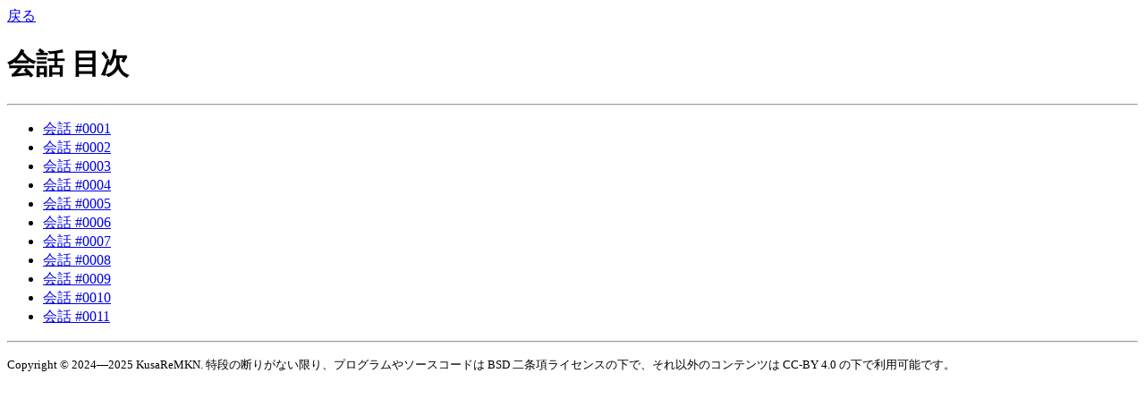

--- FILE ---
content_type: text/html
request_url: https://www.soine.site/~mkn/kaiwa/
body_size: 728
content:
<!DOCTYPE HTML PUBLIC "-//W3C//DTD HTML 3.2 Final//EN">
<HTML>
<HEAD>
<META http-equiv="Content-Type" content="text/html; charset=EUC-JP">
<META name="viewport" content="width=device-width, initial-scale=1.0">
<META name="author" content="KusaReMKN">
<TITLE>会話 目次</TITLE>
<LINK rel="shortcut icon" href="/~mkn/favicon.ico">
<LINK rel="top" href="/~mkn/">
</HEAD>
<BODY>
<DIV>
<A href="../">戻る</A>
</DIV>
<H1>会話 目次</H1>
<HR>
<UL>
<LI>
<A href="./0001.html">会話 #0001</A>
<LI>
<A href="./0002.html">会話 #0002</A>
<LI>
<A href="./0003.html">会話 #0003</A>
<LI>
<A href="./0004.html">会話 #0004</A>
<LI>
<A href="./0005.html">会話 #0005</A>
<LI>
<A href="./0006.html">会話 #0006</A>
<LI>
<A href="./0007.html">会話 #0007</A>
<LI>
<A href="./0008.html">会話 #0008</A>
<LI>
<A href="./0009.html">会話 #0009</A>
<LI>
<A href="./0010.html">会話 #0010</A>
<LI>
<A href="./0011.html">会話 #0011</A>
</UL>
<HR>
<P>
<SMALL>
Copyright &copy; 2024&mdash;2025 KusaReMKN.
特段の断りがない限り、プログラムやソースコードは BSD 二条項ライセンスの下で、それ以外のコンテンツは CC-BY 4.0 の下で利用可能です。
</SMALL>
<script defer src="https://static.cloudflareinsights.com/beacon.min.js/vcd15cbe7772f49c399c6a5babf22c1241717689176015" integrity="sha512-ZpsOmlRQV6y907TI0dKBHq9Md29nnaEIPlkf84rnaERnq6zvWvPUqr2ft8M1aS28oN72PdrCzSjY4U6VaAw1EQ==" data-cf-beacon='{"version":"2024.11.0","token":"1f4e38082c41444b8213b41abdada60d","r":1,"server_timing":{"name":{"cfCacheStatus":true,"cfEdge":true,"cfExtPri":true,"cfL4":true,"cfOrigin":true,"cfSpeedBrain":true},"location_startswith":null}}' crossorigin="anonymous"></script>
</BODY>
<!-- ex: set wrap tw=0 : -->
</HTML>
